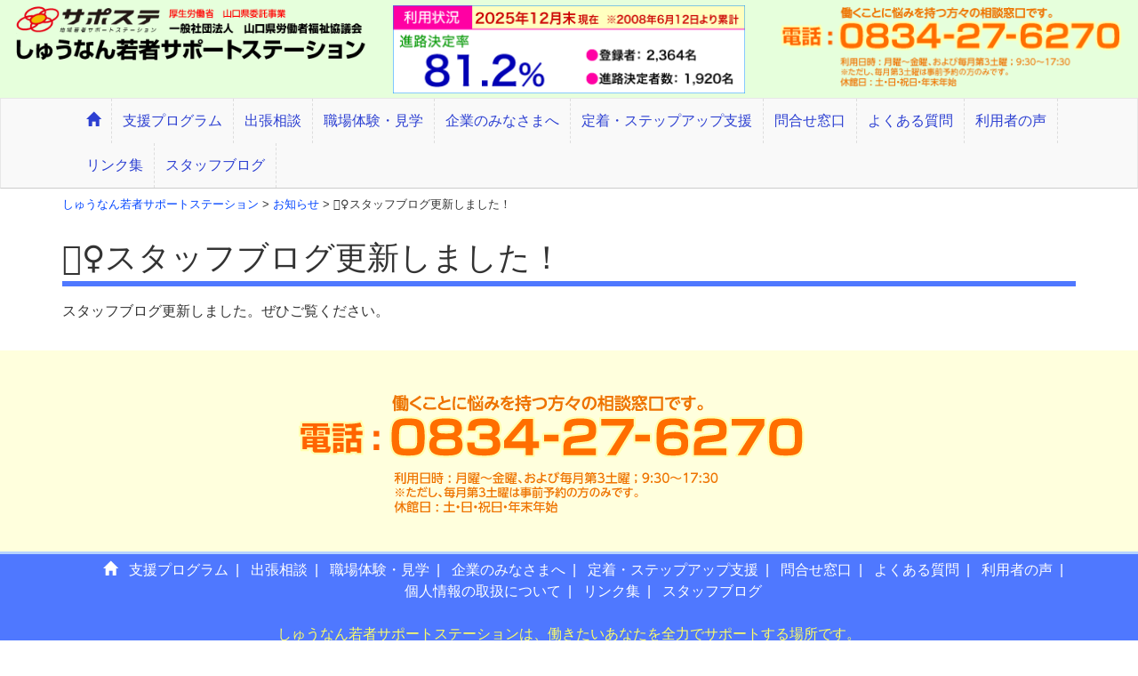

--- FILE ---
content_type: text/html; charset=UTF-8
request_url: https://s-saposute.com/%F0%9F%99%8B%E2%99%80%EF%B8%8F%E3%82%B9%E3%82%BF%E3%83%83%E3%83%95%E3%83%96%E3%83%AD%E3%82%B0%E6%9B%B4%E6%96%B0%E3%81%97%E3%81%BE%E3%81%97%E3%81%9F%EF%BC%81/
body_size: 29603
content:
<!DOCTYPE html>
<html lang="ja">
<!--<![endif]-->
<head>
<meta charset="UTF-8" />
<meta http-equiv="X-UA-Compatible" content="IE=edge">
<meta name="viewport" content="width=device-width, initial-scale=1">

<title>しゅうなん若者サポートステーション</title>

<meta name="keywords" content="周南,下松,光,柳井,岩国,田布施,平生,周防大島,上関,和木,就職相談,サポステ,若者サポートステーション,就労支援" />
<meta name="description" content="しゅうなん若者サポートステーションは、15歳～49歳未満で現在働いていない人とその保護者を支援する厚生労働省が設置した総合相談窓口です。相談は無料です！秘密は守ります。" />

<!--[if lt IE 9]>
<script src="https://s-saposute.com/wp-content/themes/site-B01/js/html5.js" type="text/javascript"></script>
<![endif]-->

<link href="https://s-saposute.com/wp-content/themes/site-B01/css/default.css" rel="stylesheet" type="text/css" media="all">
<link href="https://s-saposute.com/wp-content/themes/site-B01/style.css" rel="stylesheet" type="text/css" type="text/css" media="all">

<link rel="shortcut icon" href="https://s-saposute.com/wp-content/themes/site-B01/favicon.png" />

<!--<link rel="stylesheet" href="https://s-saposute.com/wp-content/themes/site-B01/css/default/default.css" type="text/css" media="screen" />-->
<link rel="stylesheet" href="https://s-saposute.com/wp-content/themes/site-B01/slick/slick.css" type="text/css" />
<link rel="stylesheet" href="https://s-saposute.com/wp-content/themes/site-B01/slick/slick-theme.css" type="text/css" />
<link rel="stylesheet" href="https://s-saposute.com/wp-content/themes/site-B01/css/design.css" type="text/css" media="all">


<!-- MapPress Easy Google Maps Version:2.95 (https://www.mappresspro.com) -->
<meta name='robots' content='max-image-preview:large' />
<link rel='dns-prefetch' href='//www.googletagmanager.com' />
<link rel="alternate" type="application/rss+xml" title="しゅうなん若者サポートステーション &raquo; 🙋‍♀️スタッフブログ更新しました！ のコメントのフィード" href="https://s-saposute.com/%f0%9f%99%8b%e2%99%80%ef%b8%8f%e3%82%b9%e3%82%bf%e3%83%83%e3%83%95%e3%83%96%e3%83%ad%e3%82%b0%e6%9b%b4%e6%96%b0%e3%81%97%e3%81%be%e3%81%97%e3%81%9f%ef%bc%81/feed/" />
<link rel="alternate" title="oEmbed (JSON)" type="application/json+oembed" href="https://s-saposute.com/wp-json/oembed/1.0/embed?url=https%3A%2F%2Fs-saposute.com%2F%25f0%259f%2599%258b%25e2%2599%2580%25ef%25b8%258f%25e3%2582%25b9%25e3%2582%25bf%25e3%2583%2583%25e3%2583%2595%25e3%2583%2596%25e3%2583%25ad%25e3%2582%25b0%25e6%259b%25b4%25e6%2596%25b0%25e3%2581%2597%25e3%2581%25be%25e3%2581%2597%25e3%2581%259f%25ef%25bc%2581%2F" />
<link rel="alternate" title="oEmbed (XML)" type="text/xml+oembed" href="https://s-saposute.com/wp-json/oembed/1.0/embed?url=https%3A%2F%2Fs-saposute.com%2F%25f0%259f%2599%258b%25e2%2599%2580%25ef%25b8%258f%25e3%2582%25b9%25e3%2582%25bf%25e3%2583%2583%25e3%2583%2595%25e3%2583%2596%25e3%2583%25ad%25e3%2582%25b0%25e6%259b%25b4%25e6%2596%25b0%25e3%2581%2597%25e3%2581%25be%25e3%2581%2597%25e3%2581%259f%25ef%25bc%2581%2F&#038;format=xml" />
<style id='wp-img-auto-sizes-contain-inline-css' type='text/css'>
img:is([sizes=auto i],[sizes^="auto," i]){contain-intrinsic-size:3000px 1500px}
/*# sourceURL=wp-img-auto-sizes-contain-inline-css */
</style>
<style id='wp-emoji-styles-inline-css' type='text/css'>

	img.wp-smiley, img.emoji {
		display: inline !important;
		border: none !important;
		box-shadow: none !important;
		height: 1em !important;
		width: 1em !important;
		margin: 0 0.07em !important;
		vertical-align: -0.1em !important;
		background: none !important;
		padding: 0 !important;
	}
/*# sourceURL=wp-emoji-styles-inline-css */
</style>
<link rel='stylesheet' id='wp-block-library-css' href='https://s-saposute.com/wp-includes/css/dist/block-library/style.min.css?ver=6.9' type='text/css' media='all' />
<style id='global-styles-inline-css' type='text/css'>
:root{--wp--preset--aspect-ratio--square: 1;--wp--preset--aspect-ratio--4-3: 4/3;--wp--preset--aspect-ratio--3-4: 3/4;--wp--preset--aspect-ratio--3-2: 3/2;--wp--preset--aspect-ratio--2-3: 2/3;--wp--preset--aspect-ratio--16-9: 16/9;--wp--preset--aspect-ratio--9-16: 9/16;--wp--preset--color--black: #000000;--wp--preset--color--cyan-bluish-gray: #abb8c3;--wp--preset--color--white: #ffffff;--wp--preset--color--pale-pink: #f78da7;--wp--preset--color--vivid-red: #cf2e2e;--wp--preset--color--luminous-vivid-orange: #ff6900;--wp--preset--color--luminous-vivid-amber: #fcb900;--wp--preset--color--light-green-cyan: #7bdcb5;--wp--preset--color--vivid-green-cyan: #00d084;--wp--preset--color--pale-cyan-blue: #8ed1fc;--wp--preset--color--vivid-cyan-blue: #0693e3;--wp--preset--color--vivid-purple: #9b51e0;--wp--preset--gradient--vivid-cyan-blue-to-vivid-purple: linear-gradient(135deg,rgb(6,147,227) 0%,rgb(155,81,224) 100%);--wp--preset--gradient--light-green-cyan-to-vivid-green-cyan: linear-gradient(135deg,rgb(122,220,180) 0%,rgb(0,208,130) 100%);--wp--preset--gradient--luminous-vivid-amber-to-luminous-vivid-orange: linear-gradient(135deg,rgb(252,185,0) 0%,rgb(255,105,0) 100%);--wp--preset--gradient--luminous-vivid-orange-to-vivid-red: linear-gradient(135deg,rgb(255,105,0) 0%,rgb(207,46,46) 100%);--wp--preset--gradient--very-light-gray-to-cyan-bluish-gray: linear-gradient(135deg,rgb(238,238,238) 0%,rgb(169,184,195) 100%);--wp--preset--gradient--cool-to-warm-spectrum: linear-gradient(135deg,rgb(74,234,220) 0%,rgb(151,120,209) 20%,rgb(207,42,186) 40%,rgb(238,44,130) 60%,rgb(251,105,98) 80%,rgb(254,248,76) 100%);--wp--preset--gradient--blush-light-purple: linear-gradient(135deg,rgb(255,206,236) 0%,rgb(152,150,240) 100%);--wp--preset--gradient--blush-bordeaux: linear-gradient(135deg,rgb(254,205,165) 0%,rgb(254,45,45) 50%,rgb(107,0,62) 100%);--wp--preset--gradient--luminous-dusk: linear-gradient(135deg,rgb(255,203,112) 0%,rgb(199,81,192) 50%,rgb(65,88,208) 100%);--wp--preset--gradient--pale-ocean: linear-gradient(135deg,rgb(255,245,203) 0%,rgb(182,227,212) 50%,rgb(51,167,181) 100%);--wp--preset--gradient--electric-grass: linear-gradient(135deg,rgb(202,248,128) 0%,rgb(113,206,126) 100%);--wp--preset--gradient--midnight: linear-gradient(135deg,rgb(2,3,129) 0%,rgb(40,116,252) 100%);--wp--preset--font-size--small: 13px;--wp--preset--font-size--medium: 20px;--wp--preset--font-size--large: 36px;--wp--preset--font-size--x-large: 42px;--wp--preset--spacing--20: 0.44rem;--wp--preset--spacing--30: 0.67rem;--wp--preset--spacing--40: 1rem;--wp--preset--spacing--50: 1.5rem;--wp--preset--spacing--60: 2.25rem;--wp--preset--spacing--70: 3.38rem;--wp--preset--spacing--80: 5.06rem;--wp--preset--shadow--natural: 6px 6px 9px rgba(0, 0, 0, 0.2);--wp--preset--shadow--deep: 12px 12px 50px rgba(0, 0, 0, 0.4);--wp--preset--shadow--sharp: 6px 6px 0px rgba(0, 0, 0, 0.2);--wp--preset--shadow--outlined: 6px 6px 0px -3px rgb(255, 255, 255), 6px 6px rgb(0, 0, 0);--wp--preset--shadow--crisp: 6px 6px 0px rgb(0, 0, 0);}:where(.is-layout-flex){gap: 0.5em;}:where(.is-layout-grid){gap: 0.5em;}body .is-layout-flex{display: flex;}.is-layout-flex{flex-wrap: wrap;align-items: center;}.is-layout-flex > :is(*, div){margin: 0;}body .is-layout-grid{display: grid;}.is-layout-grid > :is(*, div){margin: 0;}:where(.wp-block-columns.is-layout-flex){gap: 2em;}:where(.wp-block-columns.is-layout-grid){gap: 2em;}:where(.wp-block-post-template.is-layout-flex){gap: 1.25em;}:where(.wp-block-post-template.is-layout-grid){gap: 1.25em;}.has-black-color{color: var(--wp--preset--color--black) !important;}.has-cyan-bluish-gray-color{color: var(--wp--preset--color--cyan-bluish-gray) !important;}.has-white-color{color: var(--wp--preset--color--white) !important;}.has-pale-pink-color{color: var(--wp--preset--color--pale-pink) !important;}.has-vivid-red-color{color: var(--wp--preset--color--vivid-red) !important;}.has-luminous-vivid-orange-color{color: var(--wp--preset--color--luminous-vivid-orange) !important;}.has-luminous-vivid-amber-color{color: var(--wp--preset--color--luminous-vivid-amber) !important;}.has-light-green-cyan-color{color: var(--wp--preset--color--light-green-cyan) !important;}.has-vivid-green-cyan-color{color: var(--wp--preset--color--vivid-green-cyan) !important;}.has-pale-cyan-blue-color{color: var(--wp--preset--color--pale-cyan-blue) !important;}.has-vivid-cyan-blue-color{color: var(--wp--preset--color--vivid-cyan-blue) !important;}.has-vivid-purple-color{color: var(--wp--preset--color--vivid-purple) !important;}.has-black-background-color{background-color: var(--wp--preset--color--black) !important;}.has-cyan-bluish-gray-background-color{background-color: var(--wp--preset--color--cyan-bluish-gray) !important;}.has-white-background-color{background-color: var(--wp--preset--color--white) !important;}.has-pale-pink-background-color{background-color: var(--wp--preset--color--pale-pink) !important;}.has-vivid-red-background-color{background-color: var(--wp--preset--color--vivid-red) !important;}.has-luminous-vivid-orange-background-color{background-color: var(--wp--preset--color--luminous-vivid-orange) !important;}.has-luminous-vivid-amber-background-color{background-color: var(--wp--preset--color--luminous-vivid-amber) !important;}.has-light-green-cyan-background-color{background-color: var(--wp--preset--color--light-green-cyan) !important;}.has-vivid-green-cyan-background-color{background-color: var(--wp--preset--color--vivid-green-cyan) !important;}.has-pale-cyan-blue-background-color{background-color: var(--wp--preset--color--pale-cyan-blue) !important;}.has-vivid-cyan-blue-background-color{background-color: var(--wp--preset--color--vivid-cyan-blue) !important;}.has-vivid-purple-background-color{background-color: var(--wp--preset--color--vivid-purple) !important;}.has-black-border-color{border-color: var(--wp--preset--color--black) !important;}.has-cyan-bluish-gray-border-color{border-color: var(--wp--preset--color--cyan-bluish-gray) !important;}.has-white-border-color{border-color: var(--wp--preset--color--white) !important;}.has-pale-pink-border-color{border-color: var(--wp--preset--color--pale-pink) !important;}.has-vivid-red-border-color{border-color: var(--wp--preset--color--vivid-red) !important;}.has-luminous-vivid-orange-border-color{border-color: var(--wp--preset--color--luminous-vivid-orange) !important;}.has-luminous-vivid-amber-border-color{border-color: var(--wp--preset--color--luminous-vivid-amber) !important;}.has-light-green-cyan-border-color{border-color: var(--wp--preset--color--light-green-cyan) !important;}.has-vivid-green-cyan-border-color{border-color: var(--wp--preset--color--vivid-green-cyan) !important;}.has-pale-cyan-blue-border-color{border-color: var(--wp--preset--color--pale-cyan-blue) !important;}.has-vivid-cyan-blue-border-color{border-color: var(--wp--preset--color--vivid-cyan-blue) !important;}.has-vivid-purple-border-color{border-color: var(--wp--preset--color--vivid-purple) !important;}.has-vivid-cyan-blue-to-vivid-purple-gradient-background{background: var(--wp--preset--gradient--vivid-cyan-blue-to-vivid-purple) !important;}.has-light-green-cyan-to-vivid-green-cyan-gradient-background{background: var(--wp--preset--gradient--light-green-cyan-to-vivid-green-cyan) !important;}.has-luminous-vivid-amber-to-luminous-vivid-orange-gradient-background{background: var(--wp--preset--gradient--luminous-vivid-amber-to-luminous-vivid-orange) !important;}.has-luminous-vivid-orange-to-vivid-red-gradient-background{background: var(--wp--preset--gradient--luminous-vivid-orange-to-vivid-red) !important;}.has-very-light-gray-to-cyan-bluish-gray-gradient-background{background: var(--wp--preset--gradient--very-light-gray-to-cyan-bluish-gray) !important;}.has-cool-to-warm-spectrum-gradient-background{background: var(--wp--preset--gradient--cool-to-warm-spectrum) !important;}.has-blush-light-purple-gradient-background{background: var(--wp--preset--gradient--blush-light-purple) !important;}.has-blush-bordeaux-gradient-background{background: var(--wp--preset--gradient--blush-bordeaux) !important;}.has-luminous-dusk-gradient-background{background: var(--wp--preset--gradient--luminous-dusk) !important;}.has-pale-ocean-gradient-background{background: var(--wp--preset--gradient--pale-ocean) !important;}.has-electric-grass-gradient-background{background: var(--wp--preset--gradient--electric-grass) !important;}.has-midnight-gradient-background{background: var(--wp--preset--gradient--midnight) !important;}.has-small-font-size{font-size: var(--wp--preset--font-size--small) !important;}.has-medium-font-size{font-size: var(--wp--preset--font-size--medium) !important;}.has-large-font-size{font-size: var(--wp--preset--font-size--large) !important;}.has-x-large-font-size{font-size: var(--wp--preset--font-size--x-large) !important;}
/*# sourceURL=global-styles-inline-css */
</style>

<style id='classic-theme-styles-inline-css' type='text/css'>
/*! This file is auto-generated */
.wp-block-button__link{color:#fff;background-color:#32373c;border-radius:9999px;box-shadow:none;text-decoration:none;padding:calc(.667em + 2px) calc(1.333em + 2px);font-size:1.125em}.wp-block-file__button{background:#32373c;color:#fff;text-decoration:none}
/*# sourceURL=/wp-includes/css/classic-themes.min.css */
</style>
<link rel='stylesheet' id='contact-form-7-css' href='https://s-saposute.com/wp-content/plugins/contact-form-7/includes/css/styles.css?ver=6.1.1' type='text/css' media='all' />
<link rel='stylesheet' id='mappress-css' href='https://s-saposute.com/wp-content/plugins/mappress-google-maps-for-wordpress/css/mappress.css?ver=2.95' type='text/css' media='all' />

<!-- Site Kit によって追加された Google タグ（gtag.js）スニペット -->
<!-- Google アナリティクス スニペット (Site Kit が追加) -->
<script type="text/javascript" src="https://www.googletagmanager.com/gtag/js?id=GT-PLT5GR6N" id="google_gtagjs-js" async></script>
<script type="text/javascript" id="google_gtagjs-js-after">
/* <![CDATA[ */
window.dataLayer = window.dataLayer || [];function gtag(){dataLayer.push(arguments);}
gtag("set","linker",{"domains":["s-saposute.com"]});
gtag("js", new Date());
gtag("set", "developer_id.dZTNiMT", true);
gtag("config", "GT-PLT5GR6N");
 window._googlesitekit = window._googlesitekit || {}; window._googlesitekit.throttledEvents = []; window._googlesitekit.gtagEvent = (name, data) => { var key = JSON.stringify( { name, data } ); if ( !! window._googlesitekit.throttledEvents[ key ] ) { return; } window._googlesitekit.throttledEvents[ key ] = true; setTimeout( () => { delete window._googlesitekit.throttledEvents[ key ]; }, 5 ); gtag( "event", name, { ...data, event_source: "site-kit" } ); }; 
//# sourceURL=google_gtagjs-js-after
/* ]]> */
</script>
<link rel="https://api.w.org/" href="https://s-saposute.com/wp-json/" /><link rel="alternate" title="JSON" type="application/json" href="https://s-saposute.com/wp-json/wp/v2/posts/3193" /><link rel="EditURI" type="application/rsd+xml" title="RSD" href="https://s-saposute.com/xmlrpc.php?rsd" />
<meta name="generator" content="WordPress 6.9" />
<link rel="canonical" href="https://s-saposute.com/%f0%9f%99%8b%e2%99%80%ef%b8%8f%e3%82%b9%e3%82%bf%e3%83%83%e3%83%95%e3%83%96%e3%83%ad%e3%82%b0%e6%9b%b4%e6%96%b0%e3%81%97%e3%81%be%e3%81%97%e3%81%9f%ef%bc%81/" />
<link rel='shortlink' href='https://s-saposute.com/?p=3193' />
<meta name="generator" content="Site Kit by Google 1.160.1" />				<style type="text/css" id="c4wp-checkout-css">
					.woocommerce-checkout .c4wp_captcha_field {
						margin-bottom: 10px;
						margin-top: 15px;
						position: relative;
						display: inline-block;
					}
				</style>
							<style type="text/css" id="c4wp-v3-lp-form-css">
				.login #login, .login #lostpasswordform {
					min-width: 350px !important;
				}
				.wpforms-field-c4wp iframe {
					width: 100% !important;
				}
			</style>
			</head>

<body class="wp-singular post-template-default single single-post postid-3193 single-format-standard wp-theme-site-B01">
<div class="container-fluid">

	<div class="row" style="background-color:#E6FFDC;">
	
	<div class="col-xs-12 col-md-4">
		<h1 title="しゅうなん若者サポートステーション" id="sitelogo">
			<a href="https://s-saposute.com/" title="しゅうなん若者サポートステーション" class="hideTx">
			<img src="https://s-saposute.com/wp-content/themes/site-B01/images/siteLogo.png" width="480" class="img-responsive"></a>
		</h1>
	</div>
	<div class="col-xs-12 col-md-4">
		<div class="usernumber">
			<img src="https://s-saposute.com/wp-content/themes/site-B01/images/usernumber.png" width="400" class="img-responsive"></a>
		</div>
	</div>
	<div class="col-xs-12 col-md-4">
		<div id="telnumber" title="しゅうなん若者サポートステーションの連絡先">
			<a href="tel:0834276270" title="しゅうなんサポステに電話する"><img src="https://s-saposute.com/wp-content/themes/site-B01/images/tel-inHeader.png" class="img-responsive"></a>
		</div>
	</div>
	
	</div>
		
	<div class="row">
	<nav class="navbar navbar-default">
		<div class="container">
		  <div class="navbar-header">
			<button class="navbar-toggle" data-toggle="collapse" data-target=".navbar-ex1-collapse">
			  <span class="sr-only">ナビゲーション切替</span>
			  <span class="icon-bar"></span>
			  <span class="icon-bar"></span>
			  <span class="icon-bar"></span>
			</button>
		  </div>

		 <div class="collapse navbar-collapse navbar-ex1-collapse">
			<ul class="nav navbar-nav">
				<li><a href="https://s-saposute.com/" title="しゅうなん若者サポートステーション"><span class="glyphicon glyphicon-home"></span></a></li>
				<li><a href="https://s-saposute.com/program/">支援プログラム</a></li><li><a href="https://s-saposute.com/onsite-consul/">出張相談</a></li><li><a href="https://s-saposute.com/workingdemo/">職場体験・見学</a></li><li><a href="https://s-saposute.com/to-company/">企業のみなさまへ</a></li><li><a href="https://s-saposute.com/stepup/">定着・ステップアップ支援</a></li><li><a href="https://s-saposute.com/contact/">問合せ窓口</a></li><li><a href="https://s-saposute.com/general-qa/">よくある質問</a></li><li><a href="https://s-saposute.com/%e5%88%a9%e7%94%a8%e8%80%85%e3%81%ae%e5%a3%b0/">利用者の声</a></li><li><a href="https://s-saposute.com/%e3%83%aa%e3%83%b3%e3%82%af%e9%9b%86/">リンク集</a></li>				<li><a href="https://s-saposute.com/category/blog" title="スタッフブログ">スタッフブログ</a></li>
			 </ul>
		</div>
		</div>
	</nav>
	</div>
	</div>

<div class="container">
	
	<!-- bcn -->
	<div class="bookcn"><!-- Breadcrumb NavXT 7.4.1 -->
<span property="itemListElement" typeof="ListItem"><a property="item" typeof="WebPage" title="しゅうなん若者サポートステーションへ移動する" href="https://s-saposute.com" class="home" ><span property="name">しゅうなん若者サポートステーション</span></a><meta property="position" content="1"></span> &gt; <span property="itemListElement" typeof="ListItem"><a property="item" typeof="WebPage" title="Go to the お知らせ カテゴリー archives." href="https://s-saposute.com/category/news/" class="taxonomy category" ><span property="name">お知らせ</span></a><meta property="position" content="2"></span> &gt; <span property="itemListElement" typeof="ListItem"><span property="name" class="post post-post current-item">🙋‍♀️スタッフブログ更新しました！</span><meta property="url" content="https://s-saposute.com/%f0%9f%99%8b%e2%99%80%ef%b8%8f%e3%82%b9%e3%82%bf%e3%83%83%e3%83%95%e3%83%96%e3%83%ad%e3%82%b0%e6%9b%b4%e6%96%b0%e3%81%97%e3%81%be%e3%81%97%e3%81%9f%ef%bc%81/"><meta property="position" content="3"></span></div>

	
	<div class="header-h1">
		<h1 title="しゅうなん若者サポートステーション | 🙋‍♀️スタッフブログ更新しました！">🙋‍♀️スタッフブログ更新しました！</h1>
	</div>

	<div id="post-3193" class="post-3193 post type-post status-publish format-standard hentry category-news">

	<div class="entry-utility">
			</div><!-- .entry-utility -->

	<div class="entry-content">
		<p><span style="font-family: 'arial black', sans-serif">スタッフブログ更新しました。ぜひご覧ください。</span></p>
    </div><!-- .entry-content -->

	</div><!-- #post-## -->

	
</div><!-- .container -->

<div class="container-fluid">
<div class="row">
	
	<div id="inFooterTel" class="col-xs-12">
		<img style="margin: 36px auto 30px;text-align: center;" src="https://s-saposute.com/wp-content/themes/site-B01/images/tel.png" class="img-responsive">
	</div>

	<div class="col-xs-12" style="background-color: #4F78FF;">
	<div class="container" style="text-align: center;">
	<ul id="siteinfo">
		<li><a href="https://s-saposute.com/" title="しゅうなん若者サポートステーション"><span class="glyphicon glyphicon-home"></span>	</a></li>
	 <li><a href="https://s-saposute.com/program/">支援プログラム</a>&nbsp;&nbsp;|</li>  <li><a href="https://s-saposute.com/onsite-consul/">出張相談</a>&nbsp;&nbsp;|</li>  <li><a href="https://s-saposute.com/workingdemo/">職場体験・見学</a>&nbsp;&nbsp;|</li>  <li><a href="https://s-saposute.com/to-company/">企業のみなさまへ</a>&nbsp;&nbsp;|</li>  <li><a href="https://s-saposute.com/stepup/">定着・ステップアップ支援</a>&nbsp;&nbsp;|</li>  <li><a href="https://s-saposute.com/contact/">問合せ窓口</a>&nbsp;&nbsp;|</li>  <li><a href="https://s-saposute.com/general-qa/">よくある質問</a>&nbsp;&nbsp;|</li>  <li><a href="https://s-saposute.com/%e5%88%a9%e7%94%a8%e8%80%85%e3%81%ae%e5%a3%b0/">利用者の声</a>&nbsp;&nbsp;|</li>  <li><a href="https://s-saposute.com/privacy-policy-2/">個人情報の取扱について</a>&nbsp;&nbsp;|</li>  <li><a href="https://s-saposute.com/%e3%83%aa%e3%83%b3%e3%82%af%e9%9b%86/">リンク集</a>&nbsp;&nbsp;|</li> 		<li><a href="https://s-saposute.com/category/blog" title="スタッフブログ">スタッフブログ</a></li>
	</ul>
	<p style="margin:1.5em 0 2em; color:#ff6;">しゅうなん若者サポートステーションは、働きたいあなたを全力でサポートする場所です。<br>ブランク、つまづき等、就活に踏み出せない悩みを持つあなたを待っています。<br>どうぞお気軽に、思い切って連絡してみてください。<br>精一杯の支援をさせて頂きます。</p>
		
	</div>
	</div>

	<div id="footer2" class="col-xs-12" style="background-color: #333;color:#fff;">
		<address>&copy しゅうなん若者サポートステーション. All rights reserved.</address>
	</div>

</div><!-- row -->
</div><!-- container-fluid -->

<!-- 
================================================== -->
<script src="https://code.jquery.com/jquery-3.4.1.min.js"></script>
<!--<script src="https://code.jquery.com/jquery-migrate-1.4.1.min.js" type="text/javascript" ></script>-->

<script type="text/javascript" src="https://s-saposute.com/wp-content/themes/site-B01/slick/slick.min.js"></script>

<script src="https://s-saposute.com/wp-content/themes/site-B01/js/bootstrap.js"></script>
<!--<script src="https://s-saposute.com/wp-content/themes/site-B01/js/news.js"></script>-->


<script type="text/javascript">
$("document").ready(function(){
  $('.incenter').slick({
    autoplay: true,
    autoplaySpeed: 2500,
    speed: 800,
    dots: true,
    arrows: false,
    centerMode: true,
    centerPadding: '20%'
/*    slidesToShow: 1,
    slidesToScroll: 1,*/
  });
});
</script>

<script type="speculationrules">
{"prefetch":[{"source":"document","where":{"and":[{"href_matches":"/*"},{"not":{"href_matches":["/wp-*.php","/wp-admin/*","/wp-content/uploads/*","/wp-content/*","/wp-content/plugins/*","/wp-content/themes/site-B01/*","/*\\?(.+)"]}},{"not":{"selector_matches":"a[rel~=\"nofollow\"]"}},{"not":{"selector_matches":".no-prefetch, .no-prefetch a"}}]},"eagerness":"conservative"}]}
</script>
<script type="text/javascript" src="https://s-saposute.com/wp-includes/js/dist/hooks.min.js?ver=dd5603f07f9220ed27f1" id="wp-hooks-js"></script>
<script type="text/javascript" src="https://s-saposute.com/wp-includes/js/dist/i18n.min.js?ver=c26c3dc7bed366793375" id="wp-i18n-js"></script>
<script type="text/javascript" id="wp-i18n-js-after">
/* <![CDATA[ */
wp.i18n.setLocaleData( { 'text direction\u0004ltr': [ 'ltr' ] } );
//# sourceURL=wp-i18n-js-after
/* ]]> */
</script>
<script type="text/javascript" src="https://s-saposute.com/wp-content/plugins/contact-form-7/includes/swv/js/index.js?ver=6.1.1" id="swv-js"></script>
<script type="text/javascript" id="contact-form-7-js-translations">
/* <![CDATA[ */
( function( domain, translations ) {
	var localeData = translations.locale_data[ domain ] || translations.locale_data.messages;
	localeData[""].domain = domain;
	wp.i18n.setLocaleData( localeData, domain );
} )( "contact-form-7", {"translation-revision-date":"2025-08-05 08:50:03+0000","generator":"GlotPress\/4.0.1","domain":"messages","locale_data":{"messages":{"":{"domain":"messages","plural-forms":"nplurals=1; plural=0;","lang":"ja_JP"},"This contact form is placed in the wrong place.":["\u3053\u306e\u30b3\u30f3\u30bf\u30af\u30c8\u30d5\u30a9\u30fc\u30e0\u306f\u9593\u9055\u3063\u305f\u4f4d\u7f6e\u306b\u7f6e\u304b\u308c\u3066\u3044\u307e\u3059\u3002"],"Error:":["\u30a8\u30e9\u30fc:"]}},"comment":{"reference":"includes\/js\/index.js"}} );
//# sourceURL=contact-form-7-js-translations
/* ]]> */
</script>
<script type="text/javascript" id="contact-form-7-js-before">
/* <![CDATA[ */
var wpcf7 = {
    "api": {
        "root": "https:\/\/s-saposute.com\/wp-json\/",
        "namespace": "contact-form-7\/v1"
    }
};
//# sourceURL=contact-form-7-js-before
/* ]]> */
</script>
<script type="text/javascript" src="https://s-saposute.com/wp-content/plugins/contact-form-7/includes/js/index.js?ver=6.1.1" id="contact-form-7-js"></script>
<script type="text/javascript" src="https://s-saposute.com/wp-content/plugins/google-site-kit/dist/assets/js/googlesitekit-events-provider-contact-form-7-84e9a1056bc4922b7cbd.js" id="googlesitekit-events-provider-contact-form-7-js" defer></script>
<script id="wp-emoji-settings" type="application/json">
{"baseUrl":"https://s.w.org/images/core/emoji/17.0.2/72x72/","ext":".png","svgUrl":"https://s.w.org/images/core/emoji/17.0.2/svg/","svgExt":".svg","source":{"concatemoji":"https://s-saposute.com/wp-includes/js/wp-emoji-release.min.js?ver=6.9"}}
</script>
<script type="module">
/* <![CDATA[ */
/*! This file is auto-generated */
const a=JSON.parse(document.getElementById("wp-emoji-settings").textContent),o=(window._wpemojiSettings=a,"wpEmojiSettingsSupports"),s=["flag","emoji"];function i(e){try{var t={supportTests:e,timestamp:(new Date).valueOf()};sessionStorage.setItem(o,JSON.stringify(t))}catch(e){}}function c(e,t,n){e.clearRect(0,0,e.canvas.width,e.canvas.height),e.fillText(t,0,0);t=new Uint32Array(e.getImageData(0,0,e.canvas.width,e.canvas.height).data);e.clearRect(0,0,e.canvas.width,e.canvas.height),e.fillText(n,0,0);const a=new Uint32Array(e.getImageData(0,0,e.canvas.width,e.canvas.height).data);return t.every((e,t)=>e===a[t])}function p(e,t){e.clearRect(0,0,e.canvas.width,e.canvas.height),e.fillText(t,0,0);var n=e.getImageData(16,16,1,1);for(let e=0;e<n.data.length;e++)if(0!==n.data[e])return!1;return!0}function u(e,t,n,a){switch(t){case"flag":return n(e,"\ud83c\udff3\ufe0f\u200d\u26a7\ufe0f","\ud83c\udff3\ufe0f\u200b\u26a7\ufe0f")?!1:!n(e,"\ud83c\udde8\ud83c\uddf6","\ud83c\udde8\u200b\ud83c\uddf6")&&!n(e,"\ud83c\udff4\udb40\udc67\udb40\udc62\udb40\udc65\udb40\udc6e\udb40\udc67\udb40\udc7f","\ud83c\udff4\u200b\udb40\udc67\u200b\udb40\udc62\u200b\udb40\udc65\u200b\udb40\udc6e\u200b\udb40\udc67\u200b\udb40\udc7f");case"emoji":return!a(e,"\ud83e\u1fac8")}return!1}function f(e,t,n,a){let r;const o=(r="undefined"!=typeof WorkerGlobalScope&&self instanceof WorkerGlobalScope?new OffscreenCanvas(300,150):document.createElement("canvas")).getContext("2d",{willReadFrequently:!0}),s=(o.textBaseline="top",o.font="600 32px Arial",{});return e.forEach(e=>{s[e]=t(o,e,n,a)}),s}function r(e){var t=document.createElement("script");t.src=e,t.defer=!0,document.head.appendChild(t)}a.supports={everything:!0,everythingExceptFlag:!0},new Promise(t=>{let n=function(){try{var e=JSON.parse(sessionStorage.getItem(o));if("object"==typeof e&&"number"==typeof e.timestamp&&(new Date).valueOf()<e.timestamp+604800&&"object"==typeof e.supportTests)return e.supportTests}catch(e){}return null}();if(!n){if("undefined"!=typeof Worker&&"undefined"!=typeof OffscreenCanvas&&"undefined"!=typeof URL&&URL.createObjectURL&&"undefined"!=typeof Blob)try{var e="postMessage("+f.toString()+"("+[JSON.stringify(s),u.toString(),c.toString(),p.toString()].join(",")+"));",a=new Blob([e],{type:"text/javascript"});const r=new Worker(URL.createObjectURL(a),{name:"wpTestEmojiSupports"});return void(r.onmessage=e=>{i(n=e.data),r.terminate(),t(n)})}catch(e){}i(n=f(s,u,c,p))}t(n)}).then(e=>{for(const n in e)a.supports[n]=e[n],a.supports.everything=a.supports.everything&&a.supports[n],"flag"!==n&&(a.supports.everythingExceptFlag=a.supports.everythingExceptFlag&&a.supports[n]);var t;a.supports.everythingExceptFlag=a.supports.everythingExceptFlag&&!a.supports.flag,a.supports.everything||((t=a.source||{}).concatemoji?r(t.concatemoji):t.wpemoji&&t.twemoji&&(r(t.twemoji),r(t.wpemoji)))});
//# sourceURL=https://s-saposute.com/wp-includes/js/wp-emoji-loader.min.js
/* ]]> */
</script>
</body>
</html>

--- FILE ---
content_type: text/css
request_url: https://s-saposute.com/wp-content/themes/site-B01/style.css
body_size: 10175
content:
@charset "UTF-8";
/*
Theme Name: しゅうなん若者サポートステーション
Theme URI: http://www.konomachi.net/
Author: Konomachi Inc.
Author URI: http://www.konomachi.co.jp/
Description: Standard TypeA by Konomachi
Version: 2.1
*/

h1, .h1 { font-size: 30px; line-height: 36px; }
h2, .h2 { font-size: 24px; line-height: 29px; }
h3, .h3 { font-size: 20px; line-height: 24px; }
h4, .h4 { font-size: 18px; line-height: 22px; }
h5, .h5 { font-size: 16px; line-height: 20px; }
h6, .h6 { font-size: 16px; line-height: 20px; }

@media (min-width: 768px) {
	
h1, .h1 { font-size: 36px; line-height: 43px; }
h2, .h2 { font-size: 30px; line-height: 36px; }
h3, .h3 { font-size: 24px; line-height: 30px; }
h4, .h4 { font-size: 18px; line-height: 22px; }
h5, .h5 { font-size: 16px; line-height: 20px; }
h6, .h6 { font-size: 16px; line-height: 20px; }

}

h4, .h4 {
	font-weight: bold;
}
.text-bold {
	font-weight: bold;
}
/* 文書の自動改行をする */
p {
	word-wrap: break-word;
}

/* リスト関連 */
.list-disc {
	list-style: disc;
}
.list-decimal {
	list-style:decimal;
}
dl.linklist {
	margin: 2em 0;	
}
dl.linklist dt:before {
	content:"* ";
	color:#ff0099;
}
dl.linklist dt:after {
	position: relative;
	top: 2px;
	left:10px;
	display: inline-block;
	font-family: 'Glyphicons Halflings';
	font-style: normal;
	font-weight: normal;
	line-height: 1;
	-webkit-font-smoothing: antialiased;
	-moz-osx-font-smoothing: grayscale;
	
	content: "\e164 ";
	font-size: 100%;
	color: #4F4FFF;
}
dl.linklist dt {
	margin-bottom:0.5em;
	border-bottom: 1px dashed #0066ff;
	line-height: 1.1;
	font-size: 130%;
	font-weight: normal;
}
dl.linklist dd {
	margin-left: 1em;
	margin-bottom: 2em;
}

/*-- slick.js スライダーの設定 */
.slider {
	width: 90%;
	margin: 0 auto 60px;
}
.slick-slide img {
	width: 100%;
	height: auto;
}
.incenter{
	width: 100%;
}
.incenter .slick-slide{
	margin: 5px;
}
.incenter .slick-slide:not(.slick-center) {
  -webkit-filter: opacity(70%);
  -moz-filter: opacity(70%);
  -o-filter: opacity(70%);
  -ms-filter: opacity(70%);
  filter: opacity(70%);
  transition: 0.2s linear;
}

/* 職場体験
------------------------------*/
.workdemocomp {
	list-style: disc;
	padding-left: 0;
}
.workdemocomp li {
	margin: 1em 0 0.25em;
	list-style: none;
}
.workdemocomp li > span.jobtitle {
	display: block;
	padding: 5px 8px 3px;
	font-size: 120%;
	font-weight: bold;
	color: #ffff99;
	background: #26ACAF;
	border-radius: 5px;
}
.workdemocomp li > span.jobtitle:before,
.workdemocomp li > span.jobtitle:after {
	color: #ffffff;
}
.workdemocomp li > span.jobtitle:before {
	content: "職種「 ";
}
.workdemocomp li > span.jobtitle:after {
	content: " 」";
}
.workdemocomp li > ul {
	padding-left: 20px;
}
.workdemocomp li > ul >li {
	margin: 0.5em 0;
	border-bottom: 1px dashed #e0e0e0;
	list-style: square;
}



/* ドキュメント内容
-------------------------------------------------------------- */
.entry-content {
	width:100%;
	margin:1em 0 2em;
}
p.abstract {
	margin:1em auto;
	padding: 8px 12px;
	line-height: 150%;
	color: #036;
	font-size:16px;
	border: 3px solid #FFB963;
}
.entry-content h2 {
	margin: 1em 0 0.6em;
	padding:6px 0 0;
	border-bottom: 1px solid #FF8688;
	line-height: 111%;
	font-size: 150%;
	font-weight: bold;
	color: #4F78FF;
	color: #cc2200;
}

/*サポートの流れ*/
.entry-content h2.nor {
	padding: 5px 8px 2px;
	border: 2px solid #fdddddd;
	border-radius: 5px;
	color: #ffffff;
	background: #f39;
}
.panel {
	margin: 12px auto;
}
.panel-heading{
	padding: 6px 15px;
}
.panel-body {
	padding: 6px 15px;
	line-height: 135%;
}
.panel-default .panel-heading{
	color:#181818;
	font-weight: bold;
	font-size: 110%;
	line-height: 1.0;
}

.entry-content h3 {
	font-weight: bold;
	margin: 0.5em 0;
}
.entry-content p{
	line-height: 150%;
}

/* コンタクトフォーム
-------------------------------------------------------------- */
.wpcf7 {
}
.wpcf7 th,
.wpcf7 td {
	padding:10px 4px;
}
.wpcf7 th {
	font-weight: bold;
	text-align: right;
}
.wpcf7 textarea {
	width:99%;
}
.sendbtn{
	margin:auto;
	text-align:center;
}
.wpcf7-submit {
	padding: 5px 30px 2px;
}

/* 更新日ほか
-------------------------------------------------------------- */
.up-date{
	border-bottom: 1px solid #ccc;
	color:#060;
	margin-bottom: 0.2em;
}

/* Images
-------------------------------------------------------------- */

/*
Resize images to fit the main content area.
- Applies only to images uploaded via WordPress by targeting size-* classes.
- Other images will be left alone. Use "size-auto" class to apply to other images.
*/
img.size-auto,
img.size-full,
img.size-large,
img.size-medium,
.attachment img {
	max-width: 100%; /* When images are too wide for containing element, force them to fit. */
	height: auto; /* Override height to match resized width for correct aspect ratio. */
}
.alignleft,
img.alignleft {
	display: inline;
	float: left;
	margin-right: 24px;
	margin-top: 4px;
}
.alignright,
img.alignright {
	display: inline;
	float: right;
	margin-left: 24px;
	margin-top: 4px;
}
.aligncenter,
img.aligncenter {
	clear: both;
	display: block;
	margin-left: auto;
	margin-right: auto;
}
img.alignleft,
img.alignright,
img.aligncenter {
	margin-bottom: 12px;
}
.wp-caption {
	background: #f1f1f1;
	background: #fff;
	line-height: 18px;
	margin-bottom: 20px;
	max-width: 632px !important; /* prevent too-wide images from breaking layout */
	padding: 4px;
	text-align: center;
}
.wp-caption img {
	margin: 5px 5px 0;
}
.wp-caption p.wp-caption-text {
	color: #000;
	font-size: 12px;
	margin: 5px;
}
.wp-smiley {
	margin: 0;
}
.text-necc {
	font-size:88%;
	color: #f00;
}

/* 流れる文字用のデザインスタイルシート
 ------------------------------------ */
.tickercontainer {
	background: #ffffff;
	height: 3em; 
	margin: 0;
	padding: 0;
	border:3px solid #f0f0f0;
	overflow: hidden; 
}
.tickercontainer .mask {
	position: relative;
	left: 10px;
	top: 8px;
	overflow: hidden;
}
ul.newsticker { /* that's your list */
	position: relative;
	left: 960px;
	list-style-type: none;
	margin: 0;
	padding: 0;
}
@media screen and (max-width: 1099px) and (min-width: 960px) {
	ul.newsticker { left: 960px;}
}
@media screen and (min-width: 768px) and (max-width: 959px)  {
	ul.newsticker { left: 920px;}
}
@media screen and (max-width: 767px) {
	ul.newsticker { left: 720px;}
}
@media screen and (max-width:480px) {
	ul.newsticker { left: 360px;}
}
ul.newsticker li {
	float: left;
	margin: 0 0 10px 0;
	padding: 0;
}
ul.newsticker a {
	white-space: nowrap;
	padding: 0;
	color: #0f0;
	margin: 0 3em 0 0;
	font-size:120%;
}
ul.newsticker a:hover {
	color: #ff0;
}
ul.newsticker span {
	margin: 0 6px 0 0;
	color:#f00;
}
h2.newsevent {
	font-size: 125%;
	margin-top: 4px;
}
h2.newsevent a:visited,
h2.newsevent a:hover {
	color:#09f;
}
h2.newsevent a:hover{
	color:#f39;
}


/* shinka */

.section {
	padding: 40px 0;
}
.section h1 {
	font-size: 200%;
    color: #242526;
	font-weight:400;
    margin: 0 0 24px;
}

/*Service Section-----------------------------------------------------------------------------------------------*/
.service-section {
    background: transparent;
	margin: 0;
    padding: 80px 0 30px;
}
.page-builder .service-section {
	margin: 0; padding-top: 0; 
}
.service-area {
	margin: 0px; 
	padding: 0px 0px 45px;
}
.service-area h3 {
    color: #242526;
	font-family: 'Open Sans';
	font-weight:600;
    font-size: 20px;
    letter-spacing: 0px;
    line-height: 27px;
    margin: 0 0 12px;
}
.service-area p {
	color: #727272;
    font-family: 'Open Sans';
	font-weight:400;
    font-size: 15px;
    letter-spacing: 0.2px;
    line-height: 25px;
    margin: 0;
}


/*Horizontaly Callout Section---------------------------------------------------------------------------------------------*/
.toiawase h1{
	color:#f90;
}
.toiawase h2 {
	font-weight: bold;
	margin: 8px 0;
	font-size: 24px;
	color:#f90;
}
.toiawase ul {
	margin: 12px 0 24px;
	padding-inline-start: 1.5em;
}
.toiawase li {
	margin: 0.5em 0;
	font-size: 20px;
}
.toiawase li a { color:#00f;text-decoration: none;}
.toiawase li a:hover { color:#f09;text-decoration: underline;}

/* QA Page
--------------------------------------------------------------*/
.qa h2 {
	font-size:120%;
	border-bottom: 1px solid #BABEFF;
	margin-bottom: 1em;
}
.qa h2:before {
	content:"Q ";
	color: #f00;
	font-weight: bold;
}
.qa p {
	padding-left: 0.5em;
	margin-bottom: 2em;
	border-left: 5px solid #f0f0f0;
	font-size: 110%;
	color: #333;
}
.qa p:before {
	content:"A ";
	color:#0066ff;
	font-weight: bold;
}

/* width 75% by shinka */
.tableMID {
  width: 100%;
  margin-bottom: 1rem;
  color: #212529;
  vertical-align: top;
  border-color: #dee2e6;
}
.tableMID > :not(caption) > * > * {
  padding: 0.5rem 0.5rem;
  background-color: var(--bs-table-bg);
  border-bottom-width: 1px;
  box-shadow: inset 0 0 0 9999px var(--bs-table-accent-bg);
}
.tableMID > tbody {
  vertical-align: inherit;
}
.tableMID > thead {
  vertical-align: bottom;
}
.tableMID > :not(:first-child) {
  border-top: 2px solid currentColor;
}
@media (min-width: 991.98px) {
  .tableMID {
	  width: 70%;
  }
}
#counseling h3{
	font-size:120%;
	font-weight: bold;
	margin: 12px 0;
	border-bottom: 2px solid #ff9933;
	color:#ff9933;
}
#counseling h4{
	margin: 24px 0 2px;
	font-size:110%;
	font-weight: bold;
	color:#C3004E;
}
.txt-address{
	color:#08A60A;
	font-weight: bold;
}

/* 相談時間の表 */
table.table-ampm{
	border: 2px solid #ddd;
	width: 100%;
}
table.table-ampm th,
table.table-ampm td {
	padding: 4px 10px;
}
table.table-ampm th {
	background: #B86F27;
	color: #fff;
	text-align: center;
	border-bottom: 2px double #ddd;
	border-right: 1px solid #fff;
}
table.table-ampm td {
	vertical-align: top;
	border-bottom: 1px solid #f00050;
	border-right: 1px solid #f00050;
}
.home-add-h3 {
	font-size: 115%;
	color: #f00050;
	margin-top: 1em;
}
.home-add1 {
	margin: 0;
	padding: 12px 0 0;
	border-top: 3px double #fcc;
	border-bottom: 3px double #fcc;
	background-color: #ffffee;
}
.home-add1 ul li {
	list-style:disc;
}
table.worklist th {
	background: #C0F1CA;
	color: #060;
	font-weight: bold;
	text-align: center;
	border-bottom: 2px double #ddd;
	border-right: 1px solid #fff;
}
table.worklist th.comname {
	width: 40%;
}



--- FILE ---
content_type: text/css
request_url: https://s-saposute.com/wp-content/themes/site-B01/css/design.css
body_size: 11700
content:
@charset "UTF-8";

/**
 * 1 Override onto default
 * ------------------------------------------------------------------------- */
body {
    padding:0;
    color: #333;
	font-family:Meiryo,メイリオ,'Lucida Grande',Arial,Helvetica,Sans-Serif;
    font-size: 160%;
	line-height:150%;
	position:relative;/* Neccesary!! */
	background: #ffffff;
	background-attachment: fixed;
}

body,
h1,h2,h3,h4,h5,h6,pre,
form,fieldset,
p,blockquote,th,td { 
	margin: 0;
	padding: 0;
}
head, meta, script, style, title, param {
  display: none;
}
address,caption,cite,code,dfn,em,strong,th,var {
	font-style:normal;
	font-weight:normal;
}
table,img,p {
    border: 0;
}
h1,h2,h3,h4,h5,h6 {
/*	font-size: 100%;*/
}
ul {
	list-style:none;
	list-style-position:outside;
}
a {
  color: #0044ff;
  text-decoration: none;
}
a:hover,
a:focus {
  color: #ff4490;
  text-decoration: underline;
}
.text-bold {
	font-weight: bold;
}
.text-orange {
	color: #FF6300;
}
.text-red {
	color: #ff0000;
}

/* No print URL */
@media print {
  a[href]:after {
    content: ""!important;
  }
  abbr[title]:after {
    content: ""!important;
  }
}

/* Katayama Original */
.cB { display:block; clear:both; }

.hideTx span {
	position:absolute;
	width: 0;
	height: 0;
	overflow:hidden;
}

/**
 * 2 design
============================================================== */
#inFooterTel {
	background: #ffffdd;
	border-bottom: 3px solid #B7D4FF;
}
#wrapper {
    background: none repeat scroll 0 0 #f5f5f5;
    margin: 0 auto;
    position: relative;
    transition: all 300ms cubic-bezier(0.25, 0.46, 0.45, 0.94) 0s;
}
.description {
	color:#c00;
	line-height:1.1;
	font-size: 14px;
}
.bookcn {
	font-size: 80%;
	padding: 6px 0 0;
}
.slick-dots {
    bottom: 10px;
}
.slick-dotted.slick-slider {
    margin-bottom: 0;
}

/* 2.1 Header --------------------------------------- */

#header {
	padding:8px 0;
	min-height: 100px;
}
h1#sitelogo {
	float: none;
	margin-top: 4px;
	margin-bottom: 2px;
}
h1#sitelogo a {
	border:none;
	margin: 8px auto 2px;
	width: 240px;
	height: 60px;
}

/* nav navbar  */
.usernumber {
	margin: 6px auto 5px;
}
#telnumber{
	margin: 0 auto 4px;
}

/* nav navbar 
------------------------------------*/
.nav {
	margin: 0;
}
.nav > li {
	border-right:1px dashed #ddd;
}
.nav > li > a {
    padding-right: 12px;
    padding-left: 12px;
}
.tab-content {
	padding: 12px 8px 10px;
	border-right: 1px solid #fdd;
	border-bottom: 1px solid #fdd;
	border-left: 1px solid #fdd;
	border-bottom-right-radius: 6px;
	border-bottom-left-radius: 6px;
}
.nav-tabs {
	border-bottom: 1px solid #fdd;
}
.nav-tabs > li.active > a, .nav-tabs > li.active > a:hover, .nav-tabs > li.active > a:focus {
	background: #ffd;
}
.nav-tabs li a:link,
.nav-tabs li a:visited {
	text-decoration: underline;
}
.nav-tabs li.active {
	font-weight: bold;
}
.nav-tabs li.active a:link,
.nav-tabs li.active a:visited {
	text-decoration: none;
	border-top: 1px solid #fdd;
	border-right: 1px solid #fdd;
	border-left: 1px solid #fdd;
}
/* navbar navbar 
------------------------------------*/
.navbar {
	border-bottom: 1px solid #ccc;
	color: #6666FF;
	font-size:16px;
	margin-bottom: 0;
	background-color:#f9f9f9;
}
.navbar a {
	color: #CCCCFF;
}
.navbar a:hover {
	text-decoration: underline;
}
@media (min-width: 768px) {
	h1#sitelogo {
		float: left;
	}
	#telnumber {
		float: right;
		margin: 6px 0;
	}
	#header {
	}
	.navbar {
		margin-bottom: 0;
	    border-radius: 0;
		}
	.navbar .navbar-brand {
		text-decoration:none;
		color: #B46123;
	}
	.navbar .navbar-nav > li > a {
		text-decoration:none;
		color:#2D40D2;
	}
	.navbar .navbar-header > a:hover,
	.navbar .navbar-header > a:focus,
	.navbar .navbar-nav > li > a:hover,
	.navbar .navbar-nav > li > a:focus {
		color: #FF6C27;
	}
}
@media (min-width: 992px) {
	#header {
	}
}
@media (min-width: 1360px) {

}

/* 2.2 Home Design ------------------------------------------------------------------------------------*/
#aboutus{
	padding: 1.5em 0;
}
.home-head {
	margin-bottom: 1.5em;
	padding: 0;
}
.home-head h1 {
	margin: 0;
	padding: 0;
	border-right: 4px double #00af00;
	border-left: 4px double #00af00;
}
.home-head p {
	visibility: hidden;
}
@media (min-width: 768px) {
	.home-head h1 {
	}
}
.target {
	font-size:120%;
	border: 2px solid #2596CB;
}
.target th {
	font-weight: bold;
}

#serviceblock {
	margin: 2em 0;
	padding: 1.5em 0 1em;
	background:#000060;
	color:#fff;
}
#serviceblock h1,
#serviceblock h2 {
	color:#ffffff;
	margin-bottom: 0.25em;
}
#serviceblock a:link,
#serviceblock a:visited {
	color:#99ffff;
	text-decoration: underline;
}
#serviceblock a:hover {
	color:#ff66ff;
}
#serviceblock p {
	font-size: 113%;
}

/*Callout Section-----------------------------------------------------------------------------------------------*/
.callout-section {
    background: url("../images/callout-bg.jpg") no-repeat fixed 0 0 / cover rgba(0, 0, 0, 0);
	height: 100%;
    margin: 0;
    overflow: hidden;
    padding: 0;
    width: 100%;
}
.callout-section .overlay {
	height: 100%;
    padding: 80px 0 80px;
    position: relative;
    width: 100%;
}
.callout-section h1 {
    color: #ffffff;
    letter-spacing: 0px;
	padding: 0;
    margin: -5px 0 17px;
	text-align: center;
}
.callout-section p {
	color: #ffffff;
    font-family: 'Open Sans';
	font-weight:400;
    font-size: 18px;
    letter-spacing: 0.2px;
    line-height: 25px;
    margin: 0;
	text-align: center;
}
.btn-area {
	display: block;
	margin: 25px 0 0px;
	text-align: center;
}
.callout-btn1 {
    background-color: #eeeeee;
    box-shadow: 0 3px 0 0 #bac1c6;
    color: #010101;
    text-shadow: 0 1px 0 rgba(0, 0, 0, 0.1);
	border-radius: 3px;
    cursor: pointer;
    display: inline-block;
    font-family: 'Open Sans';
	font-weight:600;
	transition: all 0.3s ease-in-out 0s;
    font-size: 20px;
    letter-spacing: 0px;
    line-height: 20px;
    padding: 14px 35px;
	margin: 0 10px 3px;
    text-align: center;
    vertical-align: middle;
    white-space: nowrap;
}
.callout-btn2 {
    color: #ffffff;
    text-shadow: 0 1px 0 rgba(0, 0, 0, 0.1);
	border-radius: 3px;
    cursor: pointer;
    display: inline-block;
    font-family: 'Open Sans';
	font-weight:600;
	transition: all 0.3s ease-in-out 0s;
    font-size: 20px;
    letter-spacing: 0px;
    line-height: 20px;
    margin-bottom: 0;
    margin-top: 10px;
    padding: 14px 35px;
	margin: 0 10px;
    text-align: center;
    vertical-align: middle;
    white-space: nowrap;
	text-decoration: none;
}
.callout-btn1:hover { color: #010101; }
.callout-btn2:hover, .callout-btn2:focus { color: #ffffff; }
a:hover, a:focus { text-decoration: none !important;}

#topics {
	margin-top: 1.5em;
	margin-bottom: 2em;
}

.problemlist {
	margin-top:0.5em;
	font-weight: bold;
}
.problemlist li{
	line-height: 150%;
	list-style: disc;
}
.linklist {
	margin: 1em 0;
}
.linklist li {
	line-height: 150%;	
	list-style: decimal;
}
.in-callout{
	margin: 1em auto;
	width:30em;
	font-size:130%;
	color: #fff;
}
.in-callout li{
	line-height: 150%;
	list-style: disc;
}

/* 注意喚起 covid-19
--------------------------------------- */
.attention1,
.covid-19 {
	padding: 0;
	border: 1px solid;
}
.attention1 {
	border-top-color: #FF0057;
	border-right-color: #FF0057;
	border-bottom-color: #FF0057;
	border-left-color: #FF0057;
	background: #fffff0;
}
.covid-19 {
	border-top-color: #28A30D;
	border-right-color: #28A30D;
	border-bottom-color: #28A30D;
	border-left-color: #28A30D;
}
.attention1 h3,
.covid-19 h3 {
	margin-bottom: 0.75em;
    padding: 10px 4px 6px;
	font-size: 130%;
	text-align: center;
	color: #ffffff;
}
.attention1 h3 {
	background: #E86000;
}
.covid-19 h3 {
	background: #00920D;	
}
.attention1 h4 {
	text-align: center;
	font-size: 130%;
	color: #ff0000;
	margin-bottom: 0.5em;
}
.covid-19 p,
.attention1 p {
	line-height: 120%;
	margin: 4px 0.5em;
}
.attention1 dl {
	margin: 0 0.5em;
}
.attention1 dt {
	margin: 4px 0;
}
.attention1 ul,
.covid-19 ul {
	margin: 0;
	padding-left: 1.5em;
	list-style: square;
	color: #ff0000;
}
.covid-19 ul {
	margin-left: 8px;
}

/* 2.3 footer ---------------------------------------------------------------------------------------*/
.footer_bnr {
	margin:2em 0 4em;
}
.footer_bnr dt {
	margin-bottom: 1.5em;
}
.footer_bnr dt img {
	margin:auto;
}
#siteinfo {
	margin: 4px 0;
	text-align: center;
	color:#fff;
}
#siteinfo li {
	display: inline-block;
	margin-right:9px;
	padding: 4px 0;
	line-height: 105%;
}
#siteinfo a {
	text-decoration: none;
	color:#FFF;
}

#footer1 {
    margin-top: 0;
	padding: 1em 0;
	background-color: #f5f5f5;
}
	#footer1 h3 {
		font-size: 180%;
		margin-bottom: 12px;
		color:#24B1E4;
	}
	#footer1 h4 {
		font-size: 90%;
		font-weight: bold;
		margin: 8px 0 2px;
	}

#branches {
	font-size: 90%;
}
	#branches dl {
		margin: 4px 0 12px;
	}
	#branches dt {
		clear: left;
		float: left;
		margin-right: 10px;
		width: 6em;
	}
	#branches dd {
		float: left;
	}
	#branches dd.addr {
		width: 18em;
	}

#footer2 {
}
	#footer2 address {
		margin: 10px auto;
		font-size: 14px;
		text-align: center;
	}
	#footer2 p {
		margin:1em auto;
		width: 80%;
		font-size: 80%;
		line-height: 150%;
	}


/* 2.4 sidebar ----------------------------------- */

#sidebar {
	border: 1px solid #7FCDD9;
	margin: 20px 0 24px;
}
#sidebar h2 {
	background: url(../images/bgH2.jpg) repeat-x;
	padding: 12px 4px 8px;
	color:#fff;
	font-size: 110%;
	text-align: center;
}
#sidebar ul{
	margin: 12px 0;
	list-style:square;
}
#sidebar li{
	margin: 6px 0 1em;
	line-height: 1.2;
	color: #f09;
}

/**
 * 3 Page structure
============================================================== */

/* 3.1 home.php ----------------------------------- */

.newsh3{
	margin-top:12px;
	margin-bottom: 12px;
	padding:3px 4px 0;
	background: #D00B62;
	color: #fff;
	border-top-right-radius: 9px;
}
h3.blogTitleHome{
	font-size: 100%;
	line-height: 115%;
}

/* 3.2 PAGE ----------------------------------- */

.inHeader {
/*	background: #f4f4f4;
	border-top:1px solid #dfdfdf;
	border-bottom:1px solid #dfdfdf;*/
}
.page-title {
	height: 300px;
	position: relative;
	border-bottom:1px solid #dfdfdf;
}
.header-img {
	float: left;
	margin: 18px 0;
	width: 100px;
	margin-right: 12px;
}
.header-h1 {
	padding: 22px 0 0;
	width: 99%; /*iPhone Plus*/
	width: 100%; /* by shinka */
}
.header-h1 h1 {
	margin: 0;
	padding: 4px 0 5px;
	border-bottom: 6px solid #4F78FF;
}
.header-h1 p {
	padding-top: 8px;
	font-size:120%;
}
.header-h1 p em {
	color:#333;
}
@media (max-device-width: 480px) and (orientation: landscape) {
	.header-h1 {
/*		width: 310px;*/
		width: 100%;/* by shinka 2022.02.28*/
	}
}
@media (min-width: 768px) {
	.header-h1 {
/*		width: 598px;/*調製済み*/
	}
}
@media (min-width: 992px) {
	.header-h1 {
/*		width: 821px;/*調製済み*/
	}
}
@media (min-width: 1200px) {
	.header-h1 {
/*		width: 1000px;/*調製済み*/
	}
}

/* 3.4 ARCHIVE ----------------------------------- */
.wp-archive {
	margin-top:30px;
}
.wp-archive .inArchive {
	position: relative;
	margin-bottom:2em;
}
.archive-hdrimg {
	float: left;
	width: 90px;
	margin-right: 20px;
}
.archive-content {
	float: left;
	margin: 0;
	padding:2px 0 0.75em;
	width: 270px; /*iPhone Plus*/
}
.archive-content h2 {
	font-size:150%;
	padding-bottom:2px;
	border-bottom:1px solid #ddd;
}
.archive-content h2 a {
	text-decoration: none;
}
.archive-content .meta {
	padding:2px 0 0.5em;
	text-align: right;
}
@media (min-width: 768px) {
	.archive-content {
		width: 598px;/*調製済み*/
	}
}
@media (min-width: 992px) {
	.archive-content {
		width: 586px;/*調製済み*/
	}
}
@media (min-width: 1200px) {
	.archive-content {
		width: 720px;/*調製済み*/
	}
}

h1.house_title{
	margin: 0 0 0.25em;
	font-size: 200%;
	color:#3040A0;
}
p.house_exp {
	margin: 0 0 1em;
	font-size: 125%;
	color:#444444;
	line-height: 175%;
}
